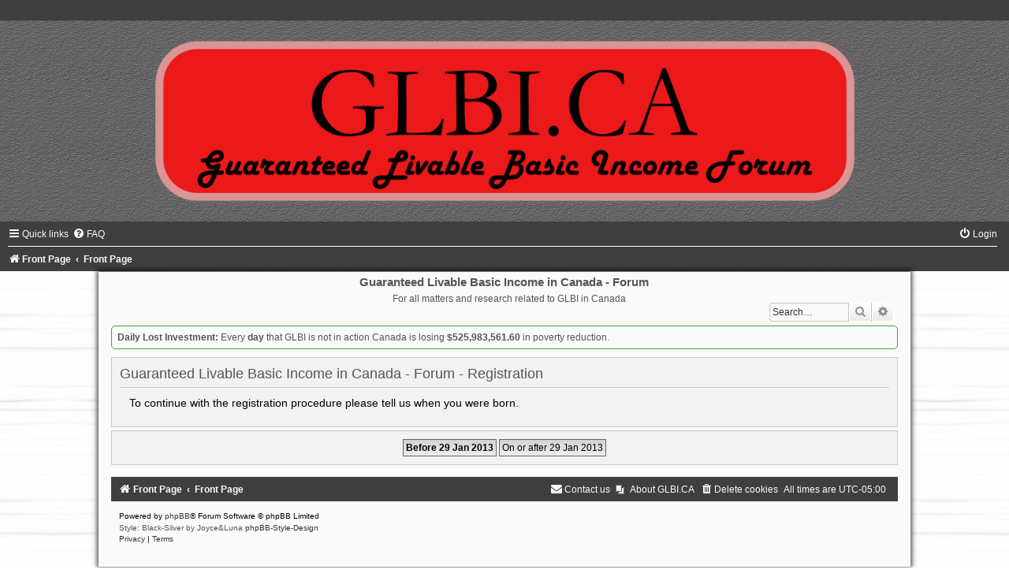

--- FILE ---
content_type: text/html; charset=UTF-8
request_url: https://www.glbi.ca/forum/ucp.php?mode=register&sid=2580a784a2b504d74fd719fc1a594f5a
body_size: 3186
content:
<!DOCTYPE html>
<html dir="ltr" lang="en-gb">
<head>
<meta charset="utf-8" />
<meta http-equiv="X-UA-Compatible" content="IE=edge">
<meta name="viewport" content="width=device-width, initial-scale=1" />

<title>Guaranteed Livable Basic Income in Canada - Forum - User Control Panel - Register</title>

	<link rel="alternate" type="application/atom+xml" title="Feed - Guaranteed Livable Basic Income in Canada - Forum" href="/forum/app.php/feed?sid=1d7157b9f2f6f02e76b46f978cc367b3">			<link rel="alternate" type="application/atom+xml" title="Feed - New Topics" href="/forum/app.php/feed/topics?sid=1d7157b9f2f6f02e76b46f978cc367b3">				

<!--
	phpBB style name:	black-silver
	Based on style:		prosilver (this is the default phpBB3 style)
	Original author:	Tom Beddard ( http://www.subBlue.com/ )
	Modified by:		Joyce&Luna ( http://www.phpbb-Style-Design.de )
	The graphics were acquired by X-Silver by the author Alpha Trion (http://www.skin-lab.com/).
-->

<link href="./assets/css/font-awesome.min.css?assets_version=60" rel="stylesheet">
<link href="./styles/Black-Silver/theme/stylesheet.css?assets_version=60" rel="stylesheet">
<link href="./styles/Black-Silver/theme/en/stylesheet.css?assets_version=60" rel="stylesheet">




<!--[if lte IE 9]>
	<link href="./styles/Black-Silver/theme/tweaks.css?assets_version=60" rel="stylesheet">
<![endif]-->


<link href="./ext/dmzx/scheduledmaintenance/styles/prosilver/theme/scheduledmaintenance.css?assets_version=60" rel="stylesheet" media="screen">
<link href="./ext/phpbb/pages/styles/prosilver/theme/pages_common.css?assets_version=60" rel="stylesheet" media="screen">
<link href="./ext/vse/abbc3/styles/all/theme/abbc3_common.min.css?assets_version=60" rel="stylesheet" media="screen">


 
		<!-- OneAll Social Login : http://www.oneall.com //-->
		<script type="text/javascript">
			// <![CDATA[		
				(function () {
					var oa = document.createElement('script'); oa.type = 'text/javascript'; 
					oa.async = true; oa.src = '//glbica.api.oneall.com/socialize/library.js';
					var s = document.getElementsByTagName('script')[0]; s.parentNode.insertBefore(oa, s);
				})();
			// ]]>
		</script>

</head>
<body id="phpbb" class="nojs notouch section-ucp ltr ">

<div id="wrap" class="wrap">
	<a id="top" class="top-anchor" accesskey="t"></a>
		<div id="page-header">
			<div class="headerbar" role="banner">
								<header class="black_silver_header">
				<a href="https://www.glbi.ca/forum" title="Front Page">
				<div class="black-top"></div><img src="./styles/Black-Silver/theme/images/black-silver.jpg" class="silver-image-wrapper" alt=""/>
				</a>
				</header>
				<p class="skiplink"><a href="#start_here">Skip to content</a></p>
				<div class="inner"></div>
					</div>
				<div class="navbar" role="navigation">
	<div class="inner">

	<ul id="nav-main" class="nav-main linklist" role="menubar">

		<li id="quick-links" class="quick-links dropdown-container responsive-menu" data-skip-responsive="true">
			<a href="#" class="dropdown-trigger">
				<i class="icon fa-bars fa-fw" aria-hidden="true"></i><span>Quick links</span>
			</a>
			<div class="dropdown">
				<div class="pointer"><div class="pointer-inner"></div></div>
				<ul class="dropdown-contents" role="menu">
					
											<li class="separator"></li>
																									<li>
								<a href="./search.php?search_id=unanswered&amp;sid=1d7157b9f2f6f02e76b46f978cc367b3" role="menuitem">
									<i class="icon fa-file-o fa-fw icon-gray" aria-hidden="true"></i><span>Unanswered topics</span>
								</a>
							</li>
							<li>
								<a href="./search.php?search_id=active_topics&amp;sid=1d7157b9f2f6f02e76b46f978cc367b3" role="menuitem">
									<i class="icon fa-file-o fa-fw icon-blue" aria-hidden="true"></i><span>Active topics</span>
								</a>
							</li>
							<li class="separator"></li>
							<li>
								<a href="./search.php?sid=1d7157b9f2f6f02e76b46f978cc367b3" role="menuitem">
									<i class="icon fa-search fa-fw" aria-hidden="true"></i><span>Search</span>
								</a>
							</li>
					
										<li class="separator"></li>

								<li class="small-icon icon-pages icon-page-about-glbica">
			<a href="/forum/app.php/about-glbica?sid=1d7157b9f2f6f02e76b46f978cc367b3" role="menuitem">
				<span>About GLBI.CA</span>
			</a>
		</li>
					</ul>
			</div>
		</li>

				<li data-skip-responsive="true">
			<a href="/forum/app.php/help/faq?sid=1d7157b9f2f6f02e76b46f978cc367b3" rel="help" title="Frequently Asked Questions" role="menuitem">
				<i class="icon fa-question-circle fa-fw" aria-hidden="true"></i><span>FAQ</span>
			</a>
		</li>
						
			<li class="rightside"  data-skip-responsive="true">
			<a href="./ucp.php?mode=login&amp;redirect=ucp.php%3Fmode%3Dregister&amp;sid=1d7157b9f2f6f02e76b46f978cc367b3" title="Login" accesskey="x" role="menuitem">
				<i class="icon fa-power-off fa-fw" aria-hidden="true"></i><span>Login</span>
			</a>
		</li>
						</ul>

	<ul id="nav-breadcrumbs" class="nav-breadcrumbs linklist navlinks" role="menubar">
				
		
		<li class="breadcrumbs" itemscope itemtype="https://schema.org/BreadcrumbList">

							<span class="crumb" itemtype="https://schema.org/ListItem" itemprop="itemListElement" itemscope><a itemprop="item" href="https://www.glbi.ca/forum" data-navbar-reference="home"><i class="icon fa-home fa-fw" aria-hidden="true"></i><span itemprop="name">Front Page</span></a><meta itemprop="position" content="1" /></span>
			
							<span class="crumb" itemtype="https://schema.org/ListItem" itemprop="itemListElement" itemscope><a itemprop="item" href="./index.php?sid=1d7157b9f2f6f02e76b46f978cc367b3" accesskey="h" data-navbar-reference="index"><span itemprop="name">Front Page</span></a><meta itemprop="position" content="2" /></span>

			
					</li>

		
					<li class="rightside responsive-search">
				<a href="./search.php?sid=1d7157b9f2f6f02e76b46f978cc367b3" title="View the advanced search options" role="menuitem">
					<i class="icon fa-search fa-fw" aria-hidden="true"></i><span class="sr-only">Search</span>
				</a>
			</li>
			</ul>

	</div>
</div>
		</div>

	<div class="black_silver_wrap">
	<h1>Guaranteed Livable Basic Income in Canada - Forum</h1>
	<h5>For all matters and research related to GLBI in Canada</h5>

							<div id="search-box" class="search-box search-header" role="search">
				&nbsp;<form action="./search.php?sid=1d7157b9f2f6f02e76b46f978cc367b3" method="get" id="search">
				<fieldset>
					<input name="keywords" id="keywords" type="search" maxlength="128" title="Search for keywords" class="inputbox search tiny" size="20" value="" placeholder="Search…" />
					<button class="button button-search" type="submit" title="Search">
						<i class="icon fa-search fa-fw" aria-hidden="true"></i><span class="sr-only">Search</span>
					</button>
					<a href="./search.php?sid=1d7157b9f2f6f02e76b46f978cc367b3" class="button button-search-end" title="Advanced search">
						<i class="icon fa-cog fa-fw" aria-hidden="true"></i><span class="sr-only">Advanced search</span>
					</a>
					<input type="hidden" name="sid" value="1d7157b9f2f6f02e76b46f978cc367b3" />

				</fieldset>
				</form>
			</div>
									
	<a id="start_here" class="anchor"></a>
	<div id="page-body" class="page-body" role="main">
		
		<div class="note-box green">
	<strong>Daily Lost Investment:</strong> Every <strong class="text-strong">day</strong> that GLBI is not in action Canada is losing <strong class="text-strong">$525,983,561.60</strong> in poverty reduction.
</div>



	<form method="post" action="./ucp.php?mode=register&amp;sid=1d7157b9f2f6f02e76b46f978cc367b3" id="agreement">

	<div class="panel">
		<div class="inner">
		<div class="content">
			<h2 class="sitename-title">Guaranteed Livable Basic Income in Canada - Forum - Registration</h2>
						<div class="agreement"><p class="agreement-text">To continue with the registration procedure please tell us when you were born.</p></div>
					</div>
		</div>
	</div>

	<div class="panel">
		<div class="inner">
		<fieldset class="submit-buttons">
						<input type="submit" name="coppa_no" id="coppa_no" value="Before 29 Jan 2013" class="button1" />
			<input type="submit" name="coppa_yes" id="coppa_yes" value="On or after 29 Jan 2013" class="button2" />
						<input type="hidden" name="change_lang" value="" />

			<input type="hidden" name="creation_time" value="1769765749" />
<input type="hidden" name="form_token" value="eb5365cfd53c69466b4c062c461ef1d3fee514a8" />

		</fieldset>
		</div>
	</div>
	</form>


		
	<br /></div>


	<div id="page-footer" class="page-footer" role="contentinfo">
		<div class="navbar" role="navigation">
	<div class="inner">

	<ul id="nav-footer" class="nav-footer linklist" role="menubar">
		<li class="breadcrumbs">
							<span class="crumb"><a href="https://www.glbi.ca/forum" data-navbar-reference="home"><i class="icon fa-home fa-fw" aria-hidden="true"></i><span>Front Page</span></a></span>									<span class="crumb"><a href="./index.php?sid=1d7157b9f2f6f02e76b46f978cc367b3" data-navbar-reference="index"><span>Front Page</span></a></span>					</li>
		
				<li class="rightside">All times are <span title="America/Toronto">UTC-05:00</span></li>
							<li class="rightside">
				<a href="/forum/app.php/user/delete_cookies?sid=1d7157b9f2f6f02e76b46f978cc367b3" data-ajax="true" data-refresh="true" role="menuitem">
					<i class="icon fa-trash fa-fw" aria-hidden="true"></i><span>Delete cookies</span>
				</a>
			</li>
														<li class="small-icon icon-pages icon-page-about-glbica rightside">
			<a href="/forum/app.php/about-glbica?sid=1d7157b9f2f6f02e76b46f978cc367b3" role="menuitem">
				<span>About GLBI.CA</span>
			</a>
		</li>
						<li class="rightside" data-last-responsive="true">
				<a href="./memberlist.php?mode=contactadmin&amp;sid=1d7157b9f2f6f02e76b46f978cc367b3" role="menuitem">
					<i class="icon fa-envelope fa-fw" aria-hidden="true"></i><span>Contact us</span>
				</a>
			</li>
			</ul>

	</div>
</div>

	<div class="copyright">
				<p class="footer-row">
			<span class="footer-copyright">Powered by <a href="https://www.phpbb.com/">phpBB</a>&reg; Forum Software &copy; phpBB Limited</span>
		</p>
				Style: Black-Silver by Joyce&Luna <a href="http://phpbb-Style-design.de">phpBB-Style-Design</a>
				<p class="footer-row" role="menu">
			<a class="footer-link" href="./ucp.php?mode=privacy&amp;sid=1d7157b9f2f6f02e76b46f978cc367b3" title="Privacy" role="menuitem">
				<span class="footer-link-text">Privacy</span>
			</a>
			|
			<a class="footer-link" href="./ucp.php?mode=terms&amp;sid=1d7157b9f2f6f02e76b46f978cc367b3" title="Terms" role="menuitem">
				<span class="footer-link-text">Terms</span>
			</a>
		</p>
					</div>

		<div id="darkenwrapper" class="darkenwrapper" data-ajax-error-title="AJAX error" data-ajax-error-text="Something went wrong when processing your request." data-ajax-error-text-abort="User aborted request." data-ajax-error-text-timeout="Your request timed out; please try again." data-ajax-error-text-parsererror="Something went wrong with the request and the server returned an invalid reply.">
			<div id="darken" class="darken">&nbsp;</div>
		</div>

		<div id="phpbb_alert" class="phpbb_alert" data-l-err="Error" data-l-timeout-processing-req="Request timed out.">
			<a href="#" class="alert_close">
				<i class="icon fa-times-circle fa-fw" aria-hidden="true"></i>
			</a>
			<h3 class="alert_title">&nbsp;</h3><p class="alert_text"></p>
		</div>
		<div id="phpbb_confirm" class="phpbb_alert">
			<a href="#" class="alert_close">
				<i class="icon fa-times-circle fa-fw" aria-hidden="true"></i>
			</a>
			<div class="alert_text"></div>
		</div>
	</div>

</div>
</div>

<div>
	<a id="bottom" class="anchor" accesskey="z"></a>
	<img class="sr-only" aria-hidden="true" src="&#x2F;forum&#x2F;app.php&#x2F;cron&#x2F;cron.task.core.tidy_sessions&#x3F;sid&#x3D;1d7157b9f2f6f02e76b46f978cc367b3" width="1" height="1" alt="">
</div>

<script src="./assets/javascript/jquery-3.7.1.min.js?assets_version=60"></script>
<script src="./assets/javascript/core.js?assets_version=60"></script>



<script src="./styles/prosilver/template/forum_fn.js?assets_version=60"></script>
<script src="./styles/prosilver/template/ajax.js?assets_version=60"></script>
<script src="./ext/vse/abbc3/styles/all/template/js/abbc3.min.js?assets_version=60"></script>


<br />

</body>
<script>'undefined'=== typeof _trfq || (window._trfq = []);'undefined'=== typeof _trfd && (window._trfd=[]),_trfd.push({'tccl.baseHost':'secureserver.net'},{'ap':'cpbh-mt'},{'server':'p3plmcpnl495103'},{'dcenter':'p3'},{'cp_id':'6917571'},{'cp_cache':''},{'cp_cl':'8'}) // Monitoring performance to make your website faster. If you want to opt-out, please contact web hosting support.</script><script src='https://img1.wsimg.com/traffic-assets/js/tccl.min.js'></script></html>


--- FILE ---
content_type: text/css
request_url: https://www.glbi.ca/forum/styles/Black-Silver/theme/stylesheet.css?assets_version=60
body_size: 92
content:
/*  phpBB3 Style Sheet
    --------------------------------------------------------------
	Style name:			Black-Silver
	Based on style:		prosilver (the default phpBB 3.3.x style)
	Original author:	Tom Beddard ( http://www.subblue.com/ )
	Modified by:		Joyce&Luna ( https://phpbb-style-design.de/ )
    --------------------------------------------------------------
*/

@import url("../../prosilver/theme/normalize.css?v=1.3.8");
@import url("../../prosilver/theme/base.css?v=1.3.8");
@import url("../../prosilver/theme/utilities.css?v=1.3.8");
@import url("common.css?v=1.3.8");
@import url("links.css?v=1.3.8");
@import url("content.css?v=1.3.8");
@import url("../../prosilver/theme/buttons.css?v=1.3.8");
@import url("../../prosilver/theme/cp.css?v=1.3.8");
@import url("forms.css?v=1.3.8");
@import url("icons.css?v=1.3.8");
@import url("colours.css?v=1.3.8");
@import url("blacksilver.css?v=1.3.8");
